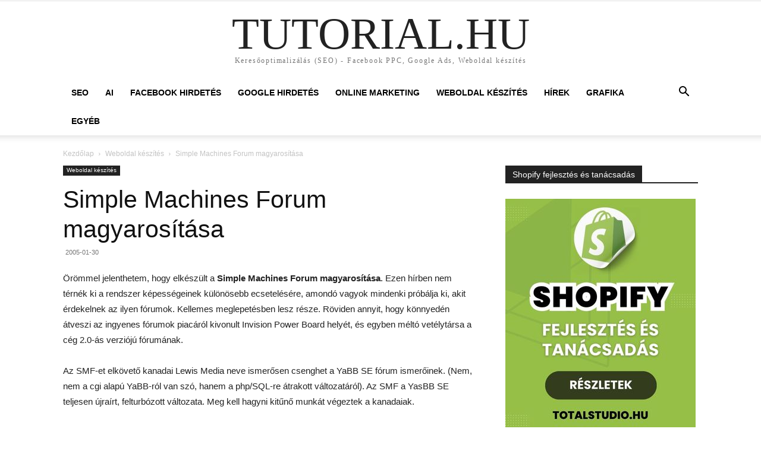

--- FILE ---
content_type: text/plain
request_url: https://www.google-analytics.com/j/collect?v=1&_v=j102&aip=1&a=469590701&t=pageview&_s=1&dl=https%3A%2F%2Fwww.tutorial.hu%2Fweboldal-keszites%2Fsimple-machines-forum-magyarositasa%2F&ul=en-us%40posix&dt=Simple%20Machines%20Forum%20magyaros%C3%ADt%C3%A1sa%20%7C%20tutorial.hu&sr=1280x720&vp=1280x720&_u=YEBAAEABAAAAACAAI~&jid=1471279162&gjid=377677493&cid=344876088.1765708442&tid=UA-285393-1&_gid=1494536776.1765708442&_r=1&_slc=1&gtm=45He5ca1h1n81PV6DXBXza200&gcd=13l3l3l3l1l1&dma=0&tag_exp=103116026~103200004~104527907~104528500~104573694~104684208~104684211~105391252~115583767~115616985~115938466~115938469~116184927~116184929~116217636~116217638~116251938~116251940&z=934369407
body_size: -450
content:
2,cG-CQGPCFVZ3W